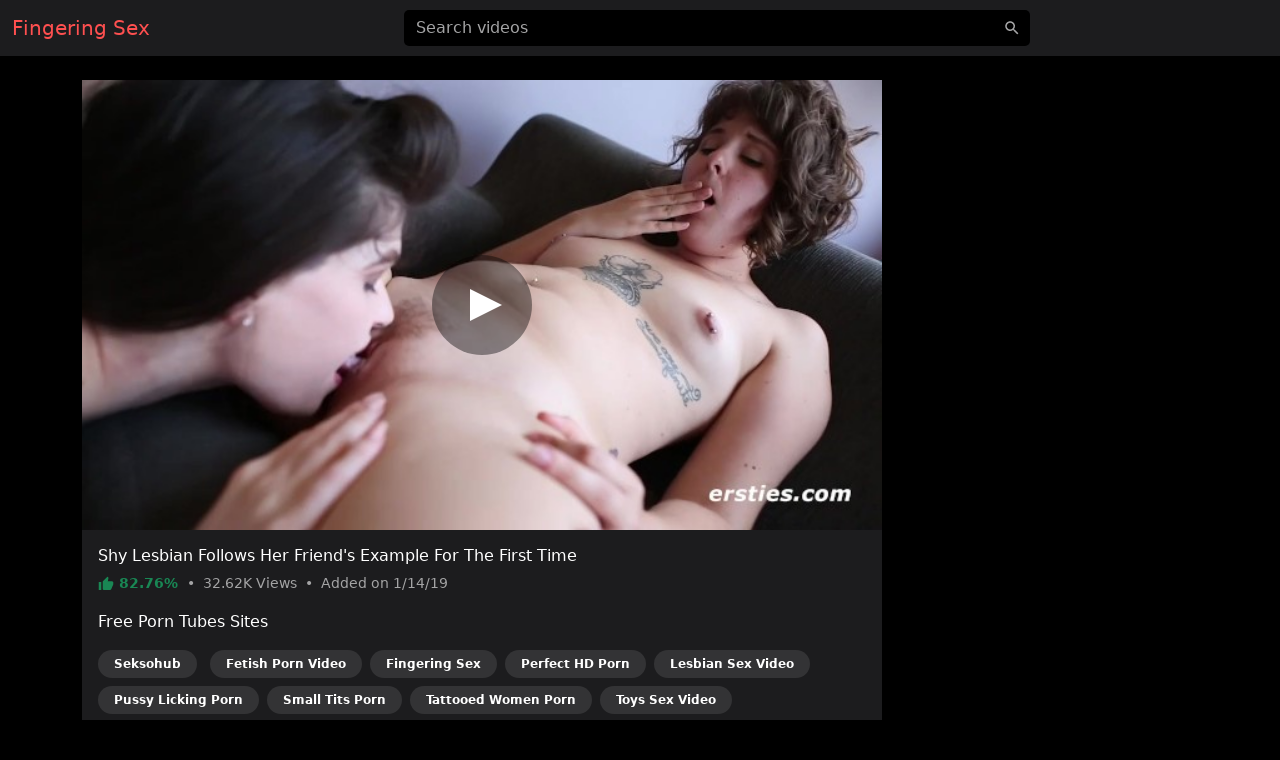

--- FILE ---
content_type: text/html; charset=UTF-8
request_url: https://sexfingering.com/video/773e0875ac3c5hp
body_size: 6030
content:
<!DOCTYPE html>
<html lang="en">
<head>
    <meta charset="utf-8">
    <meta name="viewport" content="width=device-width, initial-scale=1">
    <meta name="format-detection" content="telephone=no">
    <meta name="msapplication-tap-highlight" content="no">
    <meta http-equiv="x-ua-compatible" content="IE=Edge">

    <meta name="apple-mobile-web-app-capable" content="yes">
    <meta name="apple-mobile-web-app-status-bar-style" content="black">
    <link rel="manifest" href="/manifest.webmanifest">
    <link rel="apple-touch-icon" sizes="192x192" href="/icon-192x192.png">
    <meta name="theme-color" content="#000000">

    <meta name="author" content="Fingering Sex">
    <meta name="copyright" content="Fingering Sex">
    <meta name="rating" content="adult">

    <!--<link rel="preconnect" href="https://di.phncdn.com">-->

    <title>Fingering Shy Lesbian Follows Her Friend's Example For The First Time - Fingering Sex</title>
    <link href="/favicon.ico" type="image/x-icon" rel="icon"><link href="/favicon.ico" type="image/x-icon" rel="shortcut icon">
        <link rel="stylesheet" href="/css/styles.min.css">
    <link href="https://sexfingering.com/video/773e0875ac3c5hp" rel="canonical"><link href="https://ei.phncdn.com/videos/201901/14/201747821/original/(m=eafTGgaaaa)(mh=LwpUBt3gYCl-MW2q)12.jpg" rel="preload" as="image" imagesrcset="https://ei.phncdn.com/videos/201901/14/201747821/original/(m=eafTGgaaaa)(mh=LwpUBt3gYCl-MW2q)12.jpg 320w, https://ei.phncdn.com/videos/201901/14/201747821/original/(m=eaAaGwObaaaa)(mh=hsTnvbV9L_fT5wvF)12.jpg 640w"><meta name="description" content="Watch hot Fingering porn video &quot;Shy Lesbian Follows Her Friend&#039;s Example For The First Time&quot; on sexfingering.com, an exclusive production of the Ersties channel. This free porn video is referenced in the categories: Amateur, Fetish, Fingering, HD Porn, Lesbian, Pussy Licking, Small Tits, Tattooed Women and Toys. This video porno is tagged with: Adult Toys, Petite, Lesbians, Licking Pussy, Porn For Women and Ersties."><meta property="og:site_name" content="Fingering Sex"><meta property="og:type" content="video.movie"><meta property="og:locale" content="en"><meta property="og:title" content="Shy Lesbian Follows Her Friend&#039;s Example For The First Time"><meta property="og:url" content="https://sexfingering.com/video/773e0875ac3c5hp"><meta property="og:description" content="Watch hot Fingering porn video &quot;Shy Lesbian Follows Her Friend&#039;s Example For The First Time&quot; on sexfingering.com, an exclusive production of the Ersties channel. This free porn video is referenced in the categories: Amateur, Fetish, Fingering, HD Porn, Lesbian, Pussy Licking, Small Tits, Tattooed Women and Toys. This video porno is tagged with: Adult Toys, Petite, Lesbians, Licking Pussy, Porn For Women and Ersties."><meta property="og:image" content="https://ei.phncdn.com/videos/201901/14/201747821/original/(m=eafTGgaaaa)(mh=LwpUBt3gYCl-MW2q)12.jpg"><meta property="og:image:secure_url" content="https://ei.phncdn.com/videos/201901/14/201747821/original/(m=eafTGgaaaa)(mh=LwpUBt3gYCl-MW2q)12.jpg"><meta property="og:image:type" content="image/jpeg"><meta property="og:image:width" content="320"><meta property="og:image:height" content="180"><meta property="og:video" content="https://ew-ph.ypncdn.com/videos/201901/14/201747821/180P_225K_201747821.webm"><meta property="og:video:secure_url" content="https://ew-ph.ypncdn.com/videos/201901/14/201747821/180P_225K_201747821.webm"><meta property="og:video:type" content="video/webm"><meta property="og:video:width" content="320"><meta property="og:video:height" content="180"><meta property="video:release_date" content="2019-01-14T15:10:29+01:00"><meta property="video:duration" content="302"><meta property="video:tag" content="Adult Toys"><meta property="video:tag" content="Petite"><meta property="video:tag" content="Lesbians"><meta property="video:tag" content="Licking Pussy"><meta property="video:tag" content="Porn For Women"><meta property="video:tag" content="Ersties"><meta property="twitter:card" content="summary_large_image"><meta property="twitter:site" content="@Fingering Sex"><meta property="twitter:creator" content="@Fingering Sex"><meta property="twitter:title" content="Shy Lesbian Follows Her Friend&#039;s Example For The First Time"><meta property="twitter:url" content="https://sexfingering.com/video/773e0875ac3c5hp"><meta property="twitter:description" content="Watch hot Fingering porn video &quot;Shy Lesbian Follows Her Friend&#039;s Example For The First Time&quot; on sexfingering.com, an exclusive production of the Ersties channel. This free porn video is referenced in the categories: Amateur, Fetish, Fingering, HD Porn, Lesbian, Pussy Licking, Small Tits, Tattooed Women and Toys. This video porno is tagged with: Adult Toys, Petite, Lesbians, Licking Pussy, Porn For Women and Ersties."><meta property="twitter:image" content="https://ei.phncdn.com/videos/201901/14/201747821/original/(m=eafTGgaaaa)(mh=LwpUBt3gYCl-MW2q)12.jpg"><script type="application/ld+json">{"@context":"https://schema.org","@type":"VideoObject","url":"https://sexfingering.com/video/773e0875ac3c5hp","name":"Shy Lesbian Follows Her Friend's Example For The First Time","description":"Watch hot Fingering porn video \"Shy Lesbian Follows Her Friend's Example For The First Time\" on sexfingering.com, an exclusive production of the Ersties channel. This free porn video is referenced in the categories: Amateur, Fetish, Fingering, HD Porn, Lesbian, Pussy Licking, Small Tits, Tattooed Women and Toys. This video porno is tagged with: Adult Toys, Petite, Lesbians, Licking Pussy, Porn For Women and Ersties.","thumbnailUrl":"https://ei.phncdn.com/videos/201901/14/201747821/original/(m=eafTGgaaaa)(mh=LwpUBt3gYCl-MW2q)12.jpg","uploadDate":"2019-01-14T15:10:29+01:00","duration":"PT5M2S","embedUrl":"https://www.pornhub.com/embed/ph5c3ca5780e377","interactionStatistic":{"@type":"InteractionCounter","interactionType":{"@type":"WatchAction"},"userInteractionCount":32616},"publisher":{"@type":"Organization","name":"Fingering Sex","url":"https://sexfingering.com/"}}</script>    <script type="application/ld+json">{"@context":"https://schema.org","@type":"Organization","name":"Fingering Sex","url":"https://sexfingering.com/"}</script>    <script type="application/ld+json">{"@context":"https://schema.org","@type":"WebSite","url":"https://sexfingering.com/","potentialAction":{"@type":"SearchAction","target":{"@type":"EntryPoint","urlTemplate":"https://sexfingering.com/?q={query}"},"query-input":"required name=query"}}</script>
    <link rel="preconnect" href="https://www.googletagmanager.com">

    <script async src="https://www.googletagmanager.com/gtag/js?id=G-L6L0ZD2HPQ"></script>
    <script>
        window.dataLayer = window.dataLayer || [];

        function gtag() {
            dataLayer.push(arguments);
        }

        gtag('js', new Date());
        gtag('config', 'G-L6L0ZD2HPQ');
    </script>
</head>
<body>
<header id="masthead" class="sticky-top bg-dark">
    <div id="topbar" class="container-fluid">
        <div class="navbar">
            <div id="start" class="d-flex align-items-center">
                <a class="navbar-brand" aria-label="Home" href="/">
                    Fingering Sex                </a>
            </div>

            <div id="center" class="d-none d-lg-block w-50 m-auto">
                <input id="jsSearchbarInput"
                       data-search-url="/search-autocomplete"
                       data-search-category=""
                       class="form-control is-search"
                       name="q"
                       type="search"
                       inputmode="search"
                       autocomplete="off"
                       spellcheck="true"
                       placeholder="Search videos"
                       aria-label="Search videos"
                       value="">
            </div>

            <ul id="end" class="navbar-nav flex-row">
                <li class="nav-item ms-2 d-block d-lg-none">
                    <button class="btn px-0" type="button" aria-label="'Search videos'"
                            data-bs-toggle="modal" data-bs-target="#jsSearchModal">
                        <svg class="icon" width="24" height="24"><use xlink:href="/img/icons.svg#search"></use></svg>                    </button>
                </li>
            </ul>
        </div>
    </div>
</header>


<main class="my-4">
    <div class="container-lg">
    <div id="twoCols">
        <div id="leftCol">
            <div class="card">
    <div id="player-container" class="rmp-container ratio ratio-16x9">
                    <div id="player-poster-vast">
                <img class="card-img-top img-fluid"
                     srcset="https://ei.phncdn.com/videos/201901/14/201747821/original/(m=eafTGgaaaa)(mh=LwpUBt3gYCl-MW2q)12.jpg 320w, https://ei.phncdn.com/videos/201901/14/201747821/original/(m=eaAaGwObaaaa)(mh=hsTnvbV9L_fT5wvF)12.jpg 640w"
                     src="https://ei.phncdn.com/videos/201901/14/201747821/original/(m=eafTGgaaaa)(mh=LwpUBt3gYCl-MW2q)12.jpg"
                     alt="Shy Lesbian Follows Her Friend's Example For The First Time" width="320" height="180">

                <div class="player-icon"></div>
            </div>

            <template data-player>
                <iframe id="player-video" allowfullscreen frameborder="0" scrolling="no"
                        loading="lazy" referrerpolicy="no-referrer"
                        src="https://www.pornhub.com/embed/ph5c3ca5780e377"></iframe>
            </template>

                            <div id="ad-container" class="rmp-content bg-dark d-none"
                     data-vast-skip-message="Skip ad"
                     data-vast-close-ad="Close ad"
                     data-vast-learn-more="Learn more"
                     data-vast-url="//e.seksohub.com/api/spots/445626?v2=1&s1=%subid1%&kw=">
                    <video playsinline muted class="rmp-video"></video>
                </div>
                        </div>

    <div class="card-body pb-0">
        <h1 class="h6 text-white">Shy Lesbian Follows Her Friend's Example For The First Time</h1>

        <p class="card-text small text-secondary">
            <span class="text-success fw-bold">
                <svg class="icon" width="16" height="16"><use xlink:href="/img/icons.svg#thumb_up"></use></svg>                82.76%            </span>
            <span class="px-1">•</span>
            <span>
                32.62K                Views
            </span>
            <span class="px-1">•</span>
            <span>
                Added on
                1/14/19            </span>
        </p>

        
        
                    <p class="text-white">Free Porn Tubes Sites</p>
            <ul class="list-inline">
                                <li class="list-inline-item">
                    <a href="https://seksohub.com/videos/amateur" class="badge bg-white bg-opacity-10 rounded-pill px-3 py-2 mb-2 text-white">Seksohub</a>                </li>
                <li class="list-inline-item"><a href="https://pornvideofetish.com" class="badge bg-white bg-opacity-10 rounded-pill px-3 py-2 mb-2 text-white">Fetish Porn Video</a></li><li class="list-inline-item"><a href="https://sexfingering.com" class="badge bg-white bg-opacity-10 rounded-pill px-3 py-2 mb-2 text-white">Fingering Sex</a></li><li class="list-inline-item"><a href="https://perfecthdporn.com" class="badge bg-white bg-opacity-10 rounded-pill px-3 py-2 mb-2 text-white">Perfect HD Porn</a></li><li class="list-inline-item"><a href="https://sexvideolesbian.com" class="badge bg-white bg-opacity-10 rounded-pill px-3 py-2 mb-2 text-white">Lesbian Sex Video</a></li><li class="list-inline-item"><a href="https://pornpussylicking.com" class="badge bg-white bg-opacity-10 rounded-pill px-3 py-2 mb-2 text-white">Pussy Licking Porn</a></li><li class="list-inline-item"><a href="https://pornsmalltits.com" class="badge bg-white bg-opacity-10 rounded-pill px-3 py-2 mb-2 text-white">Small Tits Porn</a></li><li class="list-inline-item"><a href="https://tattooedwomenporn.com" class="badge bg-white bg-opacity-10 rounded-pill px-3 py-2 mb-2 text-white">Tattooed Women Porn</a></li><li class="list-inline-item"><a href="https://toyssexvideo.com" class="badge bg-white bg-opacity-10 rounded-pill px-3 py-2 mb-2 text-white">Toys Sex Video</a></li>            </ul>
            </div>
</div>
        </div>

                    <div id="rightCol">
                                <div class="mb-2 d-none d-md-block d-flex justify-content-center align-items-center"><template data-ads="true"><iframe title="Ad" class="rounded" frameborder="0" scrolling="no" width="300" height="250" sandbox="allow-scripts allow-popups allow-forms allow-same-origin" loading="lazy" src="//e.seksohub.com/api/spots/377375?p=1&amp;s1=%subid1%"></iframe></template></div><div class="mb-2 d-none d-md-block d-flex justify-content-center align-items-center"><template data-ads="true"><iframe title="Ad" class="rounded" frameborder="0" scrolling="no" width="300" height="250" sandbox="allow-scripts allow-popups allow-forms allow-same-origin" loading="lazy" src="//e.seksohub.com/api/spots/377376?p=1&amp;s1=%subid1%"></iframe></template></div><div class="mb-2 d-none d-md-block d-flex justify-content-center align-items-center"><template data-ads="true"><iframe title="Ad" class="rounded" frameborder="0" scrolling="no" width="300" height="250" sandbox="allow-scripts allow-popups allow-forms allow-same-origin" loading="lazy" src="//e.seksohub.com/api/spots/377377?p=1&amp;s1=%subid1%"></iframe></template></div>                <div class="d-md-none text-center"><template data-ads="true"><iframe title="Ad" class="rounded" frameborder="0" scrolling="no" width="300" height="100" sandbox="allow-scripts allow-popups allow-forms allow-same-origin" loading="lazy" src="//e.seksohub.com/api/spots/377378?p=1&amp;s1=%subid1%"></iframe></template></div>            </div>
            </div>

            <div id="relatedVideos" class="grid mt-3">
            
                            <div class="g-col-12 g-col-sm-6 g-col-md-6 g-col-lg-4 g-col-xl-3">
                    <a class="card js-pop"
   href="/video/ca6f40aec3756"
   data-poster="https://ei.phncdn.com/videos/202312/09/444431641/original/(m=q_ZVU3YbeafTGgaaaa)(mh=k6EXzgFLxOcCiEk5)0.jpg"
   data-thumbs-path="https://ei.phncdn.com/videos/202312/09/444431641/original/(m=q_ZVU3YbeafTGgaaaa)(mh=k6EXzgFLxOcCiEk5){{index}}.jpg"
   data-mediabook="https://ew-ph.ypncdn.com/videos/202312/09/444431641/180P_225K_444431641.webm"
   data-key="ceb263985c6784b75e7f7c58bed3dc47_ph5c3ca5780e377"
   data-conf="video"
   data-video-id="1993886">
    <div class="card-body p-0 ratio ratio-16x9 position-relative">
        <img srcset="https://ei.phncdn.com/videos/202312/09/444431641/original/(m=q_ZVU3YbeafTGgaaaa)(mh=k6EXzgFLxOcCiEk5)0.jpg 320w, https://ei.phncdn.com/videos/202312/09/444431641/original/(m=q_ZVU3YbeaAaGwObaaaa)(mh=Eg1V-5ILVvdpGywH)0.jpg 640w"
             src="https://ei.phncdn.com/videos/202312/09/444431641/original/(m=q_ZVU3YbeafTGgaaaa)(mh=k6EXzgFLxOcCiEk5)0.jpg"
             alt="Beautiful Girlfriends Enjoy Romantic Passionate And Gentle Sex Throughout The Evening"
             onerror="this.src='/img/thumb-video.jpg';this.srcset='/img/thumb-video.jpg'" class="card-img-top"
             loading="lazy" width="320" height="180">

        <div class="card-img-overlay d-flex flex-row justify-content-between align-items-end
        bg-gradient text-shadow text-white small"
             style="padding:0 10px 2px">
            <span class="duration d-flex align-items-center">
                <svg class="icon" width="16" height="16"><use xlink:href="/img/icons.svg#schedule"></use></svg>                &nbsp;12:29            </span>
            <span class="views d-flex align-items-center">
                <svg class="icon" width="16" height="16"><use xlink:href="/img/icons.svg#visibility"></use></svg>                &nbsp;268.54K            </span>
            <span class="rating d-flex align-items-center">
                <svg class="icon" width="16" height="16"><use xlink:href="/img/icons.svg#thumb_up"></use></svg>                &nbsp;85.74%            </span>
        </div>
    </div>

    <div class="card-footer p-2 small text-center d-grid">
        <div class="text-truncate">
            Beautiful Girlfriends Enjoy Romantic Passionate And Gentle Sex Throughout The Evening        </div>
    </div>
</a>
                </div>
                            <div class="g-col-12 g-col-sm-6 g-col-md-6 g-col-lg-4 g-col-xl-3">
                    <a class="card js-pop"
   href="/video/6ce50f4bee766"
   data-poster="https://ei.phncdn.com/videos/202406/28/454475791/original/(m=eafTGgaaaa)(mh=YkslUANYTjQ-nYot)14.jpg"
   data-thumbs-path="https://ei.phncdn.com/videos/202406/28/454475791/original/(m=eafTGgaaaa)(mh=YkslUANYTjQ-nYot){{index}}.jpg"
   data-mediabook="https://ew-ph.ypncdn.com/videos/202406/28/454475791/180P_225K_454475791.webm"
   data-key="ceb263985c6784b75e7f7c58bed3dc47_ph5c3ca5780e377"
   data-conf="video"
   data-video-id="241945533">
    <div class="card-body p-0 ratio ratio-16x9 position-relative">
        <img srcset="https://ei.phncdn.com/videos/202406/28/454475791/original/(m=eafTGgaaaa)(mh=YkslUANYTjQ-nYot)14.jpg 320w, https://ei.phncdn.com/videos/202406/28/454475791/original/(m=eaAaGwObaaaa)(mh=p5_94_NF663fyWfn)14.jpg 640w"
             src="https://ei.phncdn.com/videos/202406/28/454475791/original/(m=eafTGgaaaa)(mh=YkslUANYTjQ-nYot)14.jpg"
             alt="A Couple Invites A Friend Over For Dinner And Unbeknownst To Them Ends Up Having Sex With You Says Erika"
             onerror="this.src='/img/thumb-video.jpg';this.srcset='/img/thumb-video.jpg'" class="card-img-top"
             loading="lazy" width="320" height="180">

        <div class="card-img-overlay d-flex flex-row justify-content-between align-items-end
        bg-gradient text-shadow text-white small"
             style="padding:0 10px 2px">
            <span class="duration d-flex align-items-center">
                <svg class="icon" width="16" height="16"><use xlink:href="/img/icons.svg#schedule"></use></svg>                &nbsp;6:42            </span>
            <span class="views d-flex align-items-center">
                <svg class="icon" width="16" height="16"><use xlink:href="/img/icons.svg#visibility"></use></svg>                &nbsp;13.88K            </span>
            <span class="rating d-flex align-items-center">
                <svg class="icon" width="16" height="16"><use xlink:href="/img/icons.svg#thumb_up"></use></svg>                &nbsp;93.65%            </span>
        </div>
    </div>

    <div class="card-footer p-2 small text-center d-grid">
        <div class="text-truncate">
            A Couple Invites A Friend Over For Dinner And Unbeknownst To Them Ends Up Having Sex With You Says Erika        </div>
    </div>
</a>
                </div>
                            <div class="g-col-12 g-col-sm-6 g-col-md-6 g-col-lg-4 g-col-xl-3">
                    <a class="card js-pop"
   href="/video/ce110358d3f66"
   data-poster="https://ei.phncdn.com/videos/202409/25/458247781/original/(m=q-V9NVZbeafTGgaaaa)(mh=6NO7JXRvCKZuR-nE)0.jpg"
   data-thumbs-path="https://ei.phncdn.com/videos/202409/25/458247781/original/(m=q-V9NVZbeafTGgaaaa)(mh=6NO7JXRvCKZuR-nE){{index}}.jpg"
   data-mediabook="https://ew-ph.ypncdn.com/videos/202409/25/458247781/180P_225K_458247781.webm"
   data-key="ceb263985c6784b75e7f7c58bed3dc47_ph5c3ca5780e377"
   data-conf="video"
   data-video-id="419057226">
    <div class="card-body p-0 ratio ratio-16x9 position-relative">
        <img srcset="https://ei.phncdn.com/videos/202409/25/458247781/original/(m=q-V9NVZbeafTGgaaaa)(mh=6NO7JXRvCKZuR-nE)0.jpg 320w, https://ei.phncdn.com/videos/202409/25/458247781/original/(m=q-V9NVZbeaAaGwObaaaa)(mh=jpqTOevmkwp2WbjW)0.jpg 640w"
             src="https://ei.phncdn.com/videos/202409/25/458247781/original/(m=q-V9NVZbeafTGgaaaa)(mh=6NO7JXRvCKZuR-nE)0.jpg"
             alt="First Time Best Friends"
             onerror="this.src='/img/thumb-video.jpg';this.srcset='/img/thumb-video.jpg'" class="card-img-top"
             loading="lazy" width="320" height="180">

        <div class="card-img-overlay d-flex flex-row justify-content-between align-items-end
        bg-gradient text-shadow text-white small"
             style="padding:0 10px 2px">
            <span class="duration d-flex align-items-center">
                <svg class="icon" width="16" height="16"><use xlink:href="/img/icons.svg#schedule"></use></svg>                &nbsp;22:04            </span>
            <span class="views d-flex align-items-center">
                <svg class="icon" width="16" height="16"><use xlink:href="/img/icons.svg#visibility"></use></svg>                &nbsp;10.7K            </span>
            <span class="rating d-flex align-items-center">
                <svg class="icon" width="16" height="16"><use xlink:href="/img/icons.svg#thumb_up"></use></svg>                &nbsp;95.71%            </span>
        </div>
    </div>

    <div class="card-footer p-2 small text-center d-grid">
        <div class="text-truncate">
            First Time Best Friends        </div>
    </div>
</a>
                </div>
                            <div class="g-col-12 g-col-sm-6 g-col-md-6 g-col-lg-4 g-col-xl-3">
                    <a class="card js-pop"
   href="/video/f951cf5279876"
   data-poster="https://ei.phncdn.com/videos/202501/16/463283205/original/(m=q7GIZ4ZbeafTGgaaaa)(mh=6UEw7zrA-657Bklj)0.jpg"
   data-thumbs-path="https://ei.phncdn.com/videos/202501/16/463283205/original/(m=q7GIZ4ZbeafTGgaaaa)(mh=6UEw7zrA-657Bklj){{index}}.jpg"
   data-mediabook="https://ew-ph.ypncdn.com/videos/202501/16/463283205/180P_225K_463283205.webm"
   data-key="ceb263985c6784b75e7f7c58bed3dc47_ph5c3ca5780e377"
   data-conf="video"
   data-video-id="662321860">
    <div class="card-body p-0 ratio ratio-16x9 position-relative">
        <img srcset="https://ei.phncdn.com/videos/202501/16/463283205/original/(m=q7GIZ4ZbeafTGgaaaa)(mh=6UEw7zrA-657Bklj)0.jpg 320w, https://ei.phncdn.com/videos/202501/16/463283205/original/(m=q7GIZ4ZbeaAaGwObaaaa)(mh=7ey4J5YRyzZ1ip-O)0.jpg 640w"
             src="https://ei.phncdn.com/videos/202501/16/463283205/original/(m=q7GIZ4ZbeafTGgaaaa)(mh=6UEw7zrA-657Bklj)0.jpg"
             alt="Her Moist Soft Pussy Feels Wonderful"
             onerror="this.src='/img/thumb-video.jpg';this.srcset='/img/thumb-video.jpg'" class="card-img-top"
             loading="lazy" width="320" height="180">

        <div class="card-img-overlay d-flex flex-row justify-content-between align-items-end
        bg-gradient text-shadow text-white small"
             style="padding:0 10px 2px">
            <span class="duration d-flex align-items-center">
                <svg class="icon" width="16" height="16"><use xlink:href="/img/icons.svg#schedule"></use></svg>                &nbsp;15:04            </span>
            <span class="views d-flex align-items-center">
                <svg class="icon" width="16" height="16"><use xlink:href="/img/icons.svg#visibility"></use></svg>                &nbsp;6.68K            </span>
            <span class="rating d-flex align-items-center">
                <svg class="icon" width="16" height="16"><use xlink:href="/img/icons.svg#thumb_up"></use></svg>                &nbsp;85.19%            </span>
        </div>
    </div>

    <div class="card-footer p-2 small text-center d-grid">
        <div class="text-truncate">
            Her Moist Soft Pussy Feels Wonderful        </div>
    </div>
</a>
                </div>
                            <div class="g-col-12 g-col-sm-6 g-col-md-6 g-col-lg-4 g-col-xl-3">
                    <a class="card js-pop"
   href="/video/9b8665c1bc3c5hp"
   data-poster="https://ei.phncdn.com/videos/201901/14/201756971/thumbs_5/(m=eafTGgaaaa)(mh=oFK00kAwyZBhyYqJ)14.jpg"
   data-thumbs-path="https://ei.phncdn.com/videos/201901/14/201756971/thumbs_5/(m=eafTGgaaaa)(mh=oFK00kAwyZBhyYqJ){{index}}.jpg"
   data-mediabook="https://ew-ph.ypncdn.com/videos/201901/14/201756971/180P_225K_201756971.webm"
   data-key="ceb263985c6784b75e7f7c58bed3dc47_ph5c3ca5780e377"
   data-conf="video"
   data-video-id="304423">
    <div class="card-body p-0 ratio ratio-16x9 position-relative">
        <img srcset="https://ei.phncdn.com/videos/201901/14/201756971/thumbs_5/(m=eafTGgaaaa)(mh=oFK00kAwyZBhyYqJ)14.jpg 320w, https://ei.phncdn.com/videos/201901/14/201756971/thumbs_5/(m=eaAaGwObaaaa)(mh=v_EL2JPwSTt_1Iyh)14.jpg 640w"
             src="https://ei.phncdn.com/videos/201901/14/201756971/thumbs_5/(m=eafTGgaaaa)(mh=oFK00kAwyZBhyYqJ)14.jpg"
             alt="Licking Her Creamy Pussy And Clit Until She Has A Strong Wet Orgasm"
             onerror="this.src='/img/thumb-video.jpg';this.srcset='/img/thumb-video.jpg'" class="card-img-top"
             loading="lazy" width="320" height="180">

        <div class="card-img-overlay d-flex flex-row justify-content-between align-items-end
        bg-gradient text-shadow text-white small"
             style="padding:0 10px 2px">
            <span class="duration d-flex align-items-center">
                <svg class="icon" width="16" height="16"><use xlink:href="/img/icons.svg#schedule"></use></svg>                &nbsp;4:54            </span>
            <span class="views d-flex align-items-center">
                <svg class="icon" width="16" height="16"><use xlink:href="/img/icons.svg#visibility"></use></svg>                &nbsp;36.75K            </span>
            <span class="rating d-flex align-items-center">
                <svg class="icon" width="16" height="16"><use xlink:href="/img/icons.svg#thumb_up"></use></svg>                &nbsp;82.87%            </span>
        </div>
    </div>

    <div class="card-footer p-2 small text-center d-grid">
        <div class="text-truncate">
            Licking Her Creamy Pussy And Clit Until She Has A Strong Wet Orgasm        </div>
    </div>
</a>
                </div>
                            <div class="g-col-12 g-col-sm-6 g-col-md-6 g-col-lg-4 g-col-xl-3">
                    <a class="card js-pop"
   href="/video/3acb8ecfbc3c5hp"
   data-poster="https://ei.phncdn.com/videos/201901/14/201765451/original/(m=eafTGgaaaa)(mh=8pqobNqskqihp97r)10.jpg"
   data-thumbs-path="https://ei.phncdn.com/videos/201901/14/201765451/original/(m=eafTGgaaaa)(mh=8pqobNqskqihp97r){{index}}.jpg"
   data-mediabook="https://ew-ph.ypncdn.com/videos/201901/14/201765451/180P_225K_201765451.webm"
   data-key="ceb263985c6784b75e7f7c58bed3dc47_ph5c3ca5780e377"
   data-conf="video"
   data-video-id="304435">
    <div class="card-body p-0 ratio ratio-16x9 position-relative">
        <img srcset="https://ei.phncdn.com/videos/201901/14/201765451/original/(m=eafTGgaaaa)(mh=8pqobNqskqihp97r)10.jpg 320w, https://ei.phncdn.com/videos/201901/14/201765451/original/(m=eaAaGwObaaaa)(mh=4JYbjHAUyR6u8b7H)10.jpg 640w"
             src="https://ei.phncdn.com/videos/201901/14/201765451/original/(m=eafTGgaaaa)(mh=8pqobNqskqihp97r)10.jpg"
             alt="Brunette Slammed By Large Black Cock On Com"
             onerror="this.src='/img/thumb-video.jpg';this.srcset='/img/thumb-video.jpg'" class="card-img-top"
             loading="lazy" width="320" height="180">

        <div class="card-img-overlay d-flex flex-row justify-content-between align-items-end
        bg-gradient text-shadow text-white small"
             style="padding:0 10px 2px">
            <span class="duration d-flex align-items-center">
                <svg class="icon" width="16" height="16"><use xlink:href="/img/icons.svg#schedule"></use></svg>                &nbsp;12:00            </span>
            <span class="views d-flex align-items-center">
                <svg class="icon" width="16" height="16"><use xlink:href="/img/icons.svg#visibility"></use></svg>                &nbsp;27.01K            </span>
            <span class="rating d-flex align-items-center">
                <svg class="icon" width="16" height="16"><use xlink:href="/img/icons.svg#thumb_up"></use></svg>                &nbsp;78.95%            </span>
        </div>
    </div>

    <div class="card-footer p-2 small text-center d-grid">
        <div class="text-truncate">
            Brunette Slammed By Large Black Cock On Com        </div>
    </div>
</a>
                </div>
                            <div class="g-col-12 g-col-sm-6 g-col-md-6 g-col-lg-4 g-col-xl-3">
                    <a class="card js-pop"
   href="/video/00a0a914dc3c5hp"
   data-poster="https://ei.phncdn.com/videos/201901/14/201775431/original/(m=eafTGgaaaa)(mh=SYU-m6XUWljKy_uV)1.jpg"
   data-thumbs-path="https://ei.phncdn.com/videos/201901/14/201775431/original/(m=eafTGgaaaa)(mh=SYU-m6XUWljKy_uV){{index}}.jpg"
   data-mediabook="https://ew-ph.ypncdn.com/videos/201901/14/201775431/180P_225K_201775431.webm"
   data-key="ceb263985c6784b75e7f7c58bed3dc47_ph5c3ca5780e377"
   data-conf="video"
   data-video-id="304466">
    <div class="card-body p-0 ratio ratio-16x9 position-relative">
        <img srcset="https://ei.phncdn.com/videos/201901/14/201775431/original/(m=eafTGgaaaa)(mh=SYU-m6XUWljKy_uV)1.jpg 320w, https://ei.phncdn.com/videos/201901/14/201775431/original/(m=eaAaGwObaaaa)(mh=lIqxgxTE3SSNMf5y)1.jpg 640w"
             src="https://ei.phncdn.com/videos/201901/14/201775431/original/(m=eafTGgaaaa)(mh=SYU-m6XUWljKy_uV)1.jpg"
             alt="And The Lesbian Drama"
             onerror="this.src='/img/thumb-video.jpg';this.srcset='/img/thumb-video.jpg'" class="card-img-top"
             loading="lazy" width="320" height="180">

        <div class="card-img-overlay d-flex flex-row justify-content-between align-items-end
        bg-gradient text-shadow text-white small"
             style="padding:0 10px 2px">
            <span class="duration d-flex align-items-center">
                <svg class="icon" width="16" height="16"><use xlink:href="/img/icons.svg#schedule"></use></svg>                &nbsp;11:06            </span>
            <span class="views d-flex align-items-center">
                <svg class="icon" width="16" height="16"><use xlink:href="/img/icons.svg#visibility"></use></svg>                &nbsp;54.76K            </span>
            <span class="rating d-flex align-items-center">
                <svg class="icon" width="16" height="16"><use xlink:href="/img/icons.svg#thumb_up"></use></svg>                &nbsp;84.11%            </span>
        </div>
    </div>

    <div class="card-footer p-2 small text-center d-grid">
        <div class="text-truncate">
            And The Lesbian Drama        </div>
    </div>
</a>
                </div>
                            <div class="g-col-12 g-col-sm-6 g-col-md-6 g-col-lg-4 g-col-xl-3">
                    <a class="card js-pop"
   href="/video/faf98bc8dc3c5hp"
   data-poster="https://ei.phncdn.com/videos/201901/14/201777651/original/(m=eafTGgaaaa)(mh=TW51RNmV9UyqQ-1N)9.jpg"
   data-thumbs-path="https://ei.phncdn.com/videos/201901/14/201777651/original/(m=eafTGgaaaa)(mh=TW51RNmV9UyqQ-1N){{index}}.jpg"
   data-mediabook="https://ew-ph.ypncdn.com/videos/201901/14/201777651/180P_225K_201777651.webm"
   data-key="ceb263985c6784b75e7f7c58bed3dc47_ph5c3ca5780e377"
   data-conf="video"
   data-video-id="304477">
    <div class="card-body p-0 ratio ratio-16x9 position-relative">
        <img srcset="https://ei.phncdn.com/videos/201901/14/201777651/original/(m=eafTGgaaaa)(mh=TW51RNmV9UyqQ-1N)9.jpg 320w, https://ei.phncdn.com/videos/201901/14/201777651/original/(m=eaAaGwObaaaa)(mh=gxBKVckevSarYhOF)9.jpg 640w"
             src="https://ei.phncdn.com/videos/201901/14/201777651/original/(m=eafTGgaaaa)(mh=TW51RNmV9UyqQ-1N)9.jpg"
             alt="Housewives Are Having A Group Sex Adventure And Sighing With Pleasure"
             onerror="this.src='/img/thumb-video.jpg';this.srcset='/img/thumb-video.jpg'" class="card-img-top"
             loading="lazy" width="320" height="180">

        <div class="card-img-overlay d-flex flex-row justify-content-between align-items-end
        bg-gradient text-shadow text-white small"
             style="padding:0 10px 2px">
            <span class="duration d-flex align-items-center">
                <svg class="icon" width="16" height="16"><use xlink:href="/img/icons.svg#schedule"></use></svg>                &nbsp;8:00            </span>
            <span class="views d-flex align-items-center">
                <svg class="icon" width="16" height="16"><use xlink:href="/img/icons.svg#visibility"></use></svg>                &nbsp;189.34K            </span>
            <span class="rating d-flex align-items-center">
                <svg class="icon" width="16" height="16"><use xlink:href="/img/icons.svg#thumb_up"></use></svg>                &nbsp;73.30%            </span>
        </div>
    </div>

    <div class="card-footer p-2 small text-center d-grid">
        <div class="text-truncate">
            Housewives Are Having A Group Sex Adventure And Sighing With Pleasure        </div>
    </div>
</a>
                </div>
                            <div class="g-col-12 g-col-sm-6 g-col-md-6 g-col-lg-4 g-col-xl-3">
                    <a class="card js-pop"
   href="/video/8ac20928ec3c5hp"
   data-poster="https://ei.phncdn.com/videos/201901/14/201786572/original/(m=eafTGgaaaa)(mh=kv8Y3IjcUZXNxZHz)13.jpg"
   data-thumbs-path="https://ei.phncdn.com/videos/201901/14/201786572/original/(m=eafTGgaaaa)(mh=kv8Y3IjcUZXNxZHz){{index}}.jpg"
   data-mediabook="https://ew-ph.ypncdn.com/videos/201901/14/201786572/180P_225K_201786572.webm"
   data-key="ceb263985c6784b75e7f7c58bed3dc47_ph5c3ca5780e377"
   data-conf="video"
   data-video-id="304511">
    <div class="card-body p-0 ratio ratio-16x9 position-relative">
        <img srcset="https://ei.phncdn.com/videos/201901/14/201786572/original/(m=eafTGgaaaa)(mh=kv8Y3IjcUZXNxZHz)13.jpg 320w, https://ei.phncdn.com/videos/201901/14/201786572/original/(m=eaAaGwObaaaa)(mh=dmiBNrvhoC1ymhnB)13.jpg 640w"
             src="https://ei.phncdn.com/videos/201901/14/201786572/original/(m=eafTGgaaaa)(mh=kv8Y3IjcUZXNxZHz)13.jpg"
             alt="Silvie Lucas And Flirtatious Lesbians End Up Having Sex"
             onerror="this.src='/img/thumb-video.jpg';this.srcset='/img/thumb-video.jpg'" class="card-img-top"
             loading="lazy" width="320" height="180">

        <div class="card-img-overlay d-flex flex-row justify-content-between align-items-end
        bg-gradient text-shadow text-white small"
             style="padding:0 10px 2px">
            <span class="duration d-flex align-items-center">
                <svg class="icon" width="16" height="16"><use xlink:href="/img/icons.svg#schedule"></use></svg>                &nbsp;12:03            </span>
            <span class="views d-flex align-items-center">
                <svg class="icon" width="16" height="16"><use xlink:href="/img/icons.svg#visibility"></use></svg>                &nbsp;59.46K            </span>
            <span class="rating d-flex align-items-center">
                <svg class="icon" width="16" height="16"><use xlink:href="/img/icons.svg#thumb_up"></use></svg>                &nbsp;88.74%            </span>
        </div>
    </div>

    <div class="card-footer p-2 small text-center d-grid">
        <div class="text-truncate">
            Silvie Lucas And Flirtatious Lesbians End Up Having Sex        </div>
    </div>
</a>
                </div>
                            <div class="g-col-12 g-col-sm-6 g-col-md-6 g-col-lg-4 g-col-xl-3">
                    <a class="card js-pop"
   href="/video/4956a863fc3c5hp"
   data-poster="https://ei.phncdn.com/videos/201901/14/201792872/thumbs_15/(m=eafTGgaaaa)(mh=WQJYGoyW-G1HVdvK)7.jpg"
   data-thumbs-path="https://ei.phncdn.com/videos/201901/14/201792872/thumbs_15/(m=eafTGgaaaa)(mh=WQJYGoyW-G1HVdvK){{index}}.jpg"
   data-mediabook="https://ew-ph.ypncdn.com/videos/201901/14/201792872/180P_225K_201792872.webm"
   data-key="ceb263985c6784b75e7f7c58bed3dc47_ph5c3ca5780e377"
   data-conf="video"
   data-video-id="304524">
    <div class="card-body p-0 ratio ratio-16x9 position-relative">
        <img srcset="https://ei.phncdn.com/videos/201901/14/201792872/thumbs_15/(m=eafTGgaaaa)(mh=WQJYGoyW-G1HVdvK)7.jpg 320w, https://ei.phncdn.com/videos/201901/14/201792872/thumbs_15/(m=eaAaGwObaaaa)(mh=qbdw5S10pElaileY)7.jpg 640w"
             src="https://ei.phncdn.com/videos/201901/14/201792872/thumbs_15/(m=eafTGgaaaa)(mh=WQJYGoyW-G1HVdvK)7.jpg"
             alt="Lunch Break In The Teen School Uniform When The Parents Are Away 19 Years"
             onerror="this.src='/img/thumb-video.jpg';this.srcset='/img/thumb-video.jpg'" class="card-img-top"
             loading="lazy" width="320" height="180">

        <div class="card-img-overlay d-flex flex-row justify-content-between align-items-end
        bg-gradient text-shadow text-white small"
             style="padding:0 10px 2px">
            <span class="duration d-flex align-items-center">
                <svg class="icon" width="16" height="16"><use xlink:href="/img/icons.svg#schedule"></use></svg>                &nbsp;15:39            </span>
            <span class="views d-flex align-items-center">
                <svg class="icon" width="16" height="16"><use xlink:href="/img/icons.svg#visibility"></use></svg>                &nbsp;14.31K            </span>
            <span class="rating d-flex align-items-center">
                <svg class="icon" width="16" height="16"><use xlink:href="/img/icons.svg#thumb_up"></use></svg>                &nbsp;92.25%            </span>
        </div>
    </div>

    <div class="card-footer p-2 small text-center d-grid">
        <div class="text-truncate">
            Lunch Break In The Teen School Uniform When The Parents Are Away 19 Years        </div>
    </div>
</a>
                </div>
                            <div class="g-col-12 g-col-sm-6 g-col-md-6 g-col-lg-4 g-col-xl-3">
                    <a class="card js-pop"
   href="/video/1440e7540d3c5hp"
   data-poster="https://ei.phncdn.com/videos/201901/14/201803792/thumbs_5/(m=eafTGgaaaa)(mh=6qaoX5TDML4PwvLg)13.jpg"
   data-thumbs-path="https://ei.phncdn.com/videos/201901/14/201803792/thumbs_5/(m=eafTGgaaaa)(mh=6qaoX5TDML4PwvLg){{index}}.jpg"
   data-mediabook="https://ew-ph.ypncdn.com/videos/201901/14/201803792/180P_225K_201803792.webm"
   data-key="ceb263985c6784b75e7f7c58bed3dc47_ph5c3ca5780e377"
   data-conf="video"
   data-video-id="304550">
    <div class="card-body p-0 ratio ratio-16x9 position-relative">
        <img srcset="https://ei.phncdn.com/videos/201901/14/201803792/thumbs_5/(m=eafTGgaaaa)(mh=6qaoX5TDML4PwvLg)13.jpg 320w, https://ei.phncdn.com/videos/201901/14/201803792/thumbs_5/(m=eaAaGwObaaaa)(mh=Ouz9-Lz-ZaQzHNfU)13.jpg 640w"
             src="https://ei.phncdn.com/videos/201901/14/201803792/thumbs_5/(m=eafTGgaaaa)(mh=6qaoX5TDML4PwvLg)13.jpg"
             alt="Spanish Girl Enjoys Fucking While Fingering Her Anals"
             onerror="this.src='/img/thumb-video.jpg';this.srcset='/img/thumb-video.jpg'" class="card-img-top"
             loading="lazy" width="320" height="180">

        <div class="card-img-overlay d-flex flex-row justify-content-between align-items-end
        bg-gradient text-shadow text-white small"
             style="padding:0 10px 2px">
            <span class="duration d-flex align-items-center">
                <svg class="icon" width="16" height="16"><use xlink:href="/img/icons.svg#schedule"></use></svg>                &nbsp;7:59            </span>
            <span class="views d-flex align-items-center">
                <svg class="icon" width="16" height="16"><use xlink:href="/img/icons.svg#visibility"></use></svg>                &nbsp;281.76K            </span>
            <span class="rating d-flex align-items-center">
                <svg class="icon" width="16" height="16"><use xlink:href="/img/icons.svg#thumb_up"></use></svg>                &nbsp;74.41%            </span>
        </div>
    </div>

    <div class="card-footer p-2 small text-center d-grid">
        <div class="text-truncate">
            Spanish Girl Enjoys Fucking While Fingering Her Anals        </div>
    </div>
</a>
                </div>
                            <div class="g-col-12 g-col-sm-6 g-col-md-6 g-col-lg-4 g-col-xl-3">
                    <a class="card js-pop"
   href="/video/8be2330e1d3c5hp"
   data-poster="https://ei.phncdn.com/videos/201901/15/201823552/original/(m=eafTGgaaaa)(mh=OFlb9sbwnBWjxeC1)13.jpg"
   data-thumbs-path="https://ei.phncdn.com/videos/201901/15/201823552/original/(m=eafTGgaaaa)(mh=OFlb9sbwnBWjxeC1){{index}}.jpg"
   data-mediabook="https://ew-ph.ypncdn.com/videos/201901/15/201823552/180P_225K_201823552.webm"
   data-key="ceb263985c6784b75e7f7c58bed3dc47_ph5c3ca5780e377"
   data-conf="video"
   data-video-id="304572">
    <div class="card-body p-0 ratio ratio-16x9 position-relative">
        <img srcset="https://ei.phncdn.com/videos/201901/15/201823552/original/(m=eafTGgaaaa)(mh=OFlb9sbwnBWjxeC1)13.jpg 320w, https://ei.phncdn.com/videos/201901/15/201823552/original/(m=eaAaGwObaaaa)(mh=OtuXn2zS1aV5yCKd)13.jpg 640w"
             src="https://ei.phncdn.com/videos/201901/15/201823552/original/(m=eafTGgaaaa)(mh=OFlb9sbwnBWjxeC1)13.jpg"
             alt="Makes Herself Really Difficult To Cum"
             onerror="this.src='/img/thumb-video.jpg';this.srcset='/img/thumb-video.jpg'" class="card-img-top"
             loading="lazy" width="320" height="180">

        <div class="card-img-overlay d-flex flex-row justify-content-between align-items-end
        bg-gradient text-shadow text-white small"
             style="padding:0 10px 2px">
            <span class="duration d-flex align-items-center">
                <svg class="icon" width="16" height="16"><use xlink:href="/img/icons.svg#schedule"></use></svg>                &nbsp;11:49            </span>
            <span class="views d-flex align-items-center">
                <svg class="icon" width="16" height="16"><use xlink:href="/img/icons.svg#visibility"></use></svg>                &nbsp;23.38K            </span>
            <span class="rating d-flex align-items-center">
                <svg class="icon" width="16" height="16"><use xlink:href="/img/icons.svg#thumb_up"></use></svg>                &nbsp;93.06%            </span>
        </div>
    </div>

    <div class="card-footer p-2 small text-center d-grid">
        <div class="text-truncate">
            Makes Herself Really Difficult To Cum        </div>
    </div>
</a>
                </div>
                    </div>
    </div>

</main>

<footer class="bg-dark">
    <div class="container">
        <div class="row" role="navigation" aria-label="Footer">
            <div class="col-12">
                <p class="my-4 text-center">
                    <a class="text-uppercase" href="/contact">Contact us</a>
                </p>
            </div>
        </div>
    </div>
</footer>

<div class="modal fade search-autocomplete" id="jsSearchModal" tabindex="-1" aria-hidden="true"
     aria-label="Search videos">
    <div class="modal-dialog modal-dialog-scrollable modal-fullscreen">
        <div class="modal-content">
            <div class="modal-header border-bottom-0">
                <button type="button" class="btn-close ms-0 invisible" data-bs-dismiss="modal"
                        aria-label="Close"></button>

                <form method="get" class="mx-2 w-100" action="/">
                    <input id="jsSearchAutocomplete" class="form-control is-search"
                           name="q"
                           type="search"
                           inputmode="search"
                           autocomplete="off"
                           spellcheck="true"
                           placeholder="Search videos"
                           aria-label="Search videos">
                </form>

                <button type="button" class="btn-close ms-0" data-bs-dismiss="modal"
                        aria-label="Close"></button>
            </div>
            <div class="modal-body">
                <div id="jsSearchSuggestions" class="list-group list-group-flush"></div>
            </div>
        </div>
    </div>
</div>

<script data-spots="323293" data-tag="asg" data-subid1="%subid1%" async="async" data-src="//e.seksohub.com/GBhbRN9.js"></script><script src="/js/app.min.js"></script><script defer src="https://static.cloudflareinsights.com/beacon.min.js/vcd15cbe7772f49c399c6a5babf22c1241717689176015" integrity="sha512-ZpsOmlRQV6y907TI0dKBHq9Md29nnaEIPlkf84rnaERnq6zvWvPUqr2ft8M1aS28oN72PdrCzSjY4U6VaAw1EQ==" data-cf-beacon='{"version":"2024.11.0","token":"8bbbb12ce0534e219f7f9cc15e7b5f47","r":1,"server_timing":{"name":{"cfCacheStatus":true,"cfEdge":true,"cfExtPri":true,"cfL4":true,"cfOrigin":true,"cfSpeedBrain":true},"location_startswith":null}}' crossorigin="anonymous"></script>
</body>
</html>
